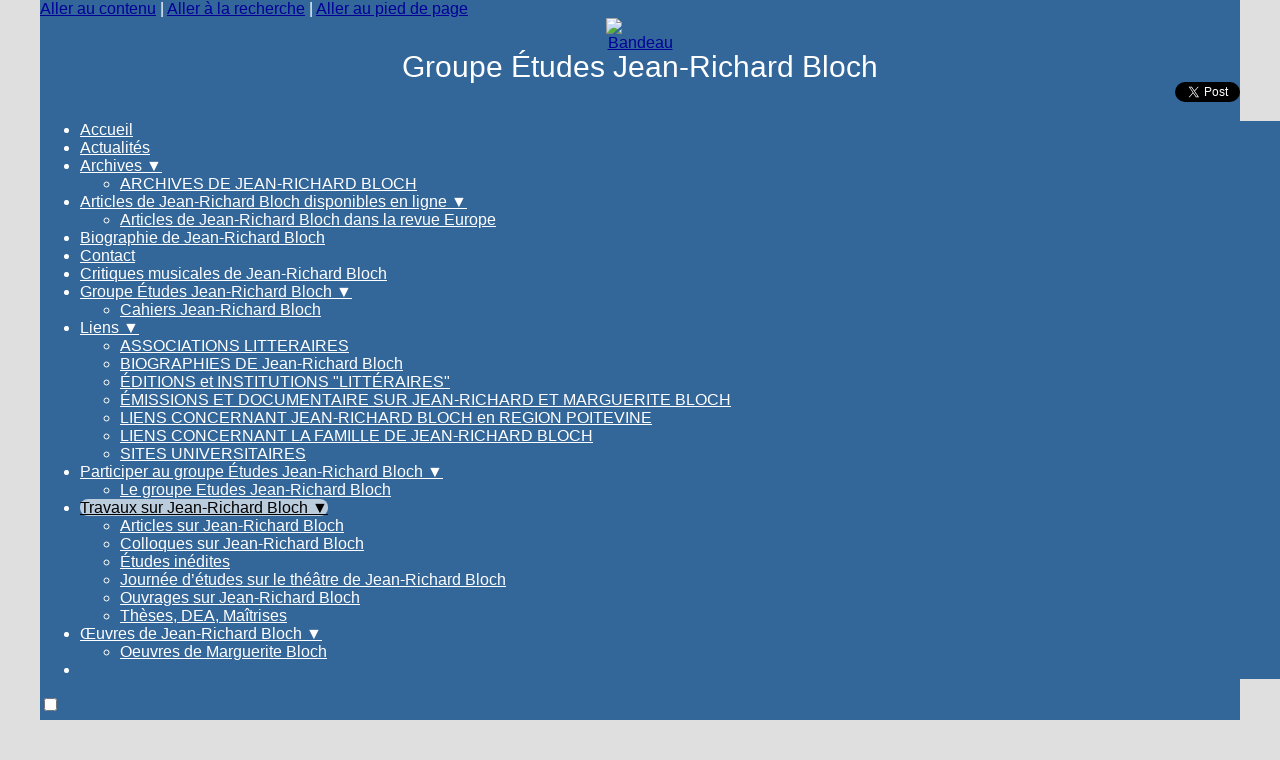

--- FILE ---
content_type: text/html; charset=utf-8
request_url: https://www.etudes-jean-richard-bloch.org/-Travaux-sur-Jean-Richard-Bloch-
body_size: 10510
content:
<!DOCTYPE html>
<html lang="fr" >




  <!-- on se met dans le contexte de la rubrique appelée -->
  
    <head>
      <title>Travaux sur Jean-Richard Bloch - [Groupe Études Jean-Richard Bloch]
      </title>
      <meta name="description" content="Cette rubrique a pour objectif de recenser toutes les études publiées sur l’œuvre de Jean-Richard Bloch et de publier des études parues ou inédites." />
      <link rel="canonical" href="https://www.etudes-jean-richard-bloch.org/-Travaux-sur-Jean-Richard-Bloch-" />
      <meta name="Keywords" content="" />
      <meta charset="utf-8">
<meta name="generator" content="SPIP 4.4.7 avec Escal 5.5.5">
<meta name="author" content="lb@laurentbloch.org">
<meta name="REVISIT-AFTER" content="7 days">
<meta name="viewport" content="width=device-width, initial-scale=1.0, shrink-to-fit=no">

<script>
var mediabox_settings={"auto_detect":true,"ns":"box","tt_img":true,"sel_g":"#documents_portfolio a[type='image\/jpeg'],#documents_portfolio a[type='image\/png'],#documents_portfolio a[type='image\/gif']","sel_c":".mediabox","str_ssStart":"Diaporama","str_ssStop":"Arr\u00eater","str_cur":"{current}\/{total}","str_prev":"Pr\u00e9c\u00e9dent","str_next":"Suivant","str_close":"Fermer","str_loading":"Chargement\u2026","str_petc":"Taper \u2019Echap\u2019 pour fermer","str_dialTitDef":"Boite de dialogue","str_dialTitMed":"Affichage d\u2019un media","splash_url":"","lity":{"skin":"_simple-dark","maxWidth":"90%","maxHeight":"90%","minWidth":"400px","minHeight":"","slideshow_speed":"2500","opacite":"0.9","defaultCaptionState":"expanded"}};
</script>
<!-- insert_head_css -->
<link rel="stylesheet" href="plugins-dist/mediabox/lib/lity/lity.css?1765019047" type="text/css" media="all" />
<link rel="stylesheet" href="plugins-dist/mediabox/lity/css/lity.mediabox.css?1765019051" type="text/css" media="all" />
<link rel="stylesheet" href="plugins-dist/mediabox/lity/skins/_simple-dark/lity.css?1765019051" type="text/css" media="all" /><link rel='stylesheet' type='text/css' media='all' href='plugins-dist/porte_plume/css/barre_outils.css?1765019128' />
<link rel='stylesheet' type='text/css' media='all' href='local/cache-css/cssdyn-css_barre_outils_icones_css-d0d16617.css?1765194105' />
<link rel="stylesheet" type="text/css" href="plugins/auto/agenda/v5.1.0/css/spip.agenda.css" />

<script src="prive/javascript/jquery.js?1765019190" type="text/javascript"></script>

<script src="prive/javascript/jquery.form.js?1765019189" type="text/javascript"></script>

<script src="prive/javascript/jquery.autosave.js?1765019189" type="text/javascript"></script>

<script src="prive/javascript/jquery.placeholder-label.js?1765019189" type="text/javascript"></script>

<script src="prive/javascript/ajaxCallback.js?1765019189" type="text/javascript"></script>

<script src="prive/javascript/js.cookie.js?1765019189" type="text/javascript"></script>
<!-- insert_head -->
<script src="plugins-dist/mediabox/lib/lity/lity.js?1765019047" type="text/javascript"></script>
<script src="plugins-dist/mediabox/lity/js/lity.mediabox.js?1765019051" type="text/javascript"></script>
<script src="plugins-dist/mediabox/javascript/spip.mediabox.js?1765019050" type="text/javascript"></script><script type='text/javascript' src='plugins-dist/porte_plume/javascript/jquery.markitup_pour_spip.js?1765019126'></script>
<script type='text/javascript' src='plugins-dist/porte_plume/javascript/jquery.previsu_spip.js?1765019126'></script>
<script type='text/javascript' src='local/cache-js/jsdyn-javascript_porte_plume_start_js-8e3df9d7.js?1763730079'></script>
<!-- SpipProprio insert head --><!-- END ADX Menu insert head -->



<!-- feuilles de styles d'Escal -->
<link href="plugins/auto/escal/v5.5.5/styles/general.css?1765194069" rel="stylesheet" type="text/css">
<link href="plugins/auto/escal/v5.5.5/styles/menu.css?1765194069" rel="stylesheet" type="text/css">
<link href="local/cache-css/cssdyn-config_css-d4476575.css?1739997564" rel="stylesheet" type="text/css">

    
    <link href="spip.php?1765019195&page=layoutPMPfluide.css" rel="stylesheet" type="text/css" media="screen and (min-width: 641px)"> 
<link href="plugins/auto/escal/v5.5.5/styles/perso.css?1765194069" rel="stylesheet" type="text/css" id="perso">
<link href="local/cache-css/cssdyn-persoconfig_css-79bb4f1b.css?1739997564" rel="stylesheet" type="text/css">

<link href="plugins/auto/escal/v5.5.5/styles/mobile.css?1765194069" rel="stylesheet" type="text/css"  media="screen and (max-width: 640px)" >

<link href="plugins/auto/escal/v5.5.5/styles/accessconfig.css?1765194069" rel="stylesheet" type="text/css" media="screen">

<link href="local/cache-css/cssdyn-saison_css-4078c965.css?1739997565" rel="stylesheet" type="text/css">
<!--[if IE 7]>
<link href="plugins/auto/escal/v5.5.5/styles/ie.css"  rel="stylesheet" type="text/css" media="screen">
<![endif]-->
<!-- fin des feuilles de styles d'Escal -->



  










<link rel="apple-touch-icon" sizes="120x120" href="local/cache-gd2/78/b871e74b00e81a5191545ac1f897a7.jpg?1703233834" />






		

<link href="spip.php?page=backend" rel="alternate" type="application/rss+xml" title="Syndiquer tout le site" >

<meta name="robots" content="index, follow, noai, noimageai" />
<meta name="googlebot" content="noai, noimageai" />      
      
      
    </head>

    <body id="top"   class="page-rubrique rubrique10">
      <div id="ombre-gauche">
        <div id="ombre-droite">
          <div id="conteneur">

          

          <div id="entete">

            <header>
	<!-- bouton de paramètrage pour l'accessibilité -->
<div id="accessibilite">
	<div id="accessconfig"
		data-accessconfig-buttonname="Accessibilité"
		data-accessconfig-params='{ "Prefix" : "a42-ac", "ContainerClass" : "","ModalCloseButton" : "","ModalTitle" : "","FormFieldset" : "","FormFieldsetLegend" : "","FormRadio" : ""}' >
	</div>
	<a class="skip-link" href="#contenu">Aller au contenu</a>
	<span class="separateur">|</span>
	<a class="skip-link" href="#formulaire_recherche">Aller à la recherche</a>
	<span class="separateur">|</span>
	<a class="skip-link" href="#pied">Aller au pied de page</a>
	<div class="nettoyeur">
	</div>
</div>

<div id="bandeau">


 
<!-- option 1 : affichage de l'image logo_escal.png (image non libre de droits) -->  
<dl class="image_fluide"  style="max-width: 69px; float: center;"><dt>
<a href="https://www.etudes-jean-richard-bloch.org" title="Accueil" >
<img src='plugins/auto/escal/v5.5.5/images/logo_escal.svg?1765194069' alt='Bandeau' width='69' height='50' />
</a>
</dt><dd></dd></dl>




<!-- récupération de l'id_secteur de la rubrique ou de l'article -->






<div id="titrepage">
  <div id="nom-site-spip">
  Groupe Études Jean-Richard Bloch
  </div>

  <div id="slogan-site-spip">
  Slogan du site
  </div>

  <div id="descriptif-site-spip">
  <div style="text-align: right;"> <a href="https://twitter.com/share" class="twitter-share-button"{count} data-via="etudesje">Tweet</a> <script>!function(d,s,id){var js,fjs=d.getElementsByTagName(s)[0],p=/^http:/.test(d.location)?'http':'https';if(!d.getElementById(id)){js=d.createElement(s);js.id=id;js.src=p+'://platform.twitter.com/widgets.js';fjs.parentNode.insertBefore(js,fjs);}}(document, 'script', 'twitter-wjs');</script> </div>
  </div>
</div>

</div>

<div class="nettoyeur"></div>	<div class="menudesktop">
	 
		 
				 
				<nav class="menu">
<ul id="menu">

<li class="item-accueil">
		<a href="https://www.etudes-jean-richard-bloch.org" title="Accueil">
		
		 Accueil
		
		</a>
	</li>

	<!-- exclusion des rubriques avec le mot-clé "pas-au-menu" ou "invisible" et de ses sous-rubriques -->
	
	
	

	<!-- exclusion des articles avec le mot-clé "pas-au-menu" ou "invisible"  -->
	

	<!-- affichage des secteurs-->
	
	<li class=" rubrique rubrique1 secteur">
		<a href="-Actualites-" title="Nouvelles du groupe, événements à venir, ouvrages en vente, forum de discussions">
     
      
     Actualités
     

     </a>



			<!-- affichage des articles du secteur -->
			

			

	

	</li>
	
	<li class=" rubrique rubrique41 secteur">
		<a href="-Archives-" title="Archives de Jean-Richard Bloch">
     
      
     Archives 
     
<span class="flechesecteur">&#9660;</span>
     </a>

 <ul>

			<!-- affichage des articles du secteur -->
			

			

			<!-- affichage des sous-rubriques de niveau 1 -->
			
			<li class=" rubrique">
				<a href="-ARCHIVES-DE-JEAN-RICHARD-BLOCH-" title="Un descriptif rapide des lieux où sont archivés les fonds concernant l&#039;écrivain et des liens avec les inventaires descriptifs de ces fonds.">ARCHIVES DE JEAN-RICHARD BLOCH
					
				</a>

				<ul>
				<!-- affichage des articles des sous-rubriques de niveau 1 -->
				

				

				</ul>

			</li>
			

 </ul>	

	</li>
	
	<li class=" rubrique rubrique2 secteur">
		<a href="-Articles-de-Jean-Richard-Bloch-disponibles-en-ligne-" title="Nous publions dans cette rubrique l’inventaire partiel et provisoire des articles écrits par Jean-Richard Bloch, et, dans une sous-rubrique, le texte intégral de quelques articles qu’il a écrits dans la revue Europe.">
     
      
     Articles de Jean-Richard Bloch disponibles en ligne
     
<span class="flechesecteur">&#9660;</span>
     </a>

 <ul>

			<!-- affichage des articles du secteur -->
			

			

			<!-- affichage des sous-rubriques de niveau 1 -->
			
			<li class=" rubrique">
				<a href="-Articles-de-Jean-Richard-Bloch-dans-la-revue-Europe-" title="Texte intégral d’une sélection d’articles écrits par Jean-Richard Bloch dans la revue Europe.">Articles de Jean-Richard Bloch dans la revue Europe
					
				</a>

				<ul>
				<!-- affichage des articles des sous-rubriques de niveau 1 -->
				

				

				</ul>

			</li>
			

 </ul>	

	</li>
	
	<li class=" rubrique rubrique7 secteur">
		<a href="-Biographie-de-Jean-Richard-Bloch-" >
     
      
     Biographie de Jean-Richard Bloch
     

     </a>



			<!-- affichage des articles du secteur -->
			

			

	

	</li>
	
	<li class=" rubrique rubrique8 secteur">
		<a href="Envoi-d-un-message-au-responsable-du-site" title="Cette rubrique permet de demander une information, faire une suggestion ou proposer un article.

Merci de ne pas déposer de spam commercial. Nous vérifions le contenu des messages avant de les déposer sur notre site.">
     
      
     Contact
     

     </a>



			<!-- affichage des articles du secteur -->
			

			

	

	</li>
	
	<li class=" rubrique rubrique17 secteur">
		<a href="-Critiques-musicales-de-Jean-Richard-Bloch-" title="Cette rubrique regroupe des critiques musicales écrites par Jean-Richard Bloch de 1930 à 1934 dans l&#039;Œil de Paris et dans Marianne.">
     
      
     Critiques musicales de Jean-Richard Bloch
     

     </a>



			<!-- affichage des articles du secteur -->
			

			

	

	</li>
	
	<li class=" rubrique rubrique6 secteur">
		<a href="-Groupe-Etudes-Jean-Richard-Bloch-" title="Présentation du groupe, ses activités.">
     
      
     Groupe Études Jean-Richard Bloch
     
<span class="flechesecteur">&#9660;</span>
     </a>

 <ul>

			<!-- affichage des articles du secteur -->
			

			

			<!-- affichage des sous-rubriques de niveau 1 -->
			
			<li class=" rubrique">
				<a href="-Cahiers-Jean-Richard-Bloch-" title="Cette rubrique contient les sommaires des Bulletins et Cahiers Jean-Richard Bloch">Cahiers Jean-Richard Bloch
					
				</a>

				<ul>
				<!-- affichage des articles des sous-rubriques de niveau 1 -->
				

				

				</ul>

			</li>
			

 </ul>	

	</li>
	
	<li class=" rubrique rubrique5 secteur">
		<a href="-Liens-" title="Archives de Jean-Richard Bloch, Editeurs, Sites associatifs partenaires etc.">
     
      
     Liens
     
<span class="flechesecteur">&#9660;</span>
     </a>

 <ul>

			<!-- affichage des articles du secteur -->
			

			

			<!-- affichage des sous-rubriques de niveau 1 -->
			
			<li class=" rubrique">
				<a href="-ASSOCIATIONS-LITTERAIRES-" title="Les associations littéraires partenaires de l&#039;association Etudes Jean-Richard Bloch. La plupart évoquent des écrivains liés intimement à Jean-Richard Bloch.">ASSOCIATIONS LITTERAIRES
					
				</a>

				<ul>
				<!-- affichage des articles des sous-rubriques de niveau 1 -->
				

				

				</ul>

			</li>
			
			<li class=" rubrique">
				<a href="-BIOGRAPHIES-DE-Jean-Richard-Bloch-" title="Quelques biographies en ligne de Jean-Richard Bloch.">BIOGRAPHIES DE Jean-Richard Bloch
					
				</a>

				<ul>
				<!-- affichage des articles des sous-rubriques de niveau 1 -->
				

				

				</ul>

			</li>
			
			<li class=" rubrique">
				<a href="-EDITIONS-et-INSTITUTIONS-LITTERAIRES-" title="Les sites des éditions et des institutions liées à Jea-Richard Bloch">ÉDITIONS et INSTITUTIONS "LITTÉRAIRES"
					
				</a>

				<ul>
				<!-- affichage des articles des sous-rubriques de niveau 1 -->
				

				

				</ul>

			</li>
			
			<li class=" rubrique">
				<a href="-EMISSIONS-ET-DOCUMENTAIRE-SUR-JEAN-RICHARD-ET-MARGUERITE-BLOCH-" title="Des émissions qui mettent en valeur l&#039;homme, l&#039;écrivain, mais aussi la femme de l&#039;écrivain, Marguerite Bloch.">ÉMISSIONS ET DOCUMENTAIRE SUR JEAN-RICHARD ET MARGUERITE BLOCH
					
				</a>

				<ul>
				<!-- affichage des articles des sous-rubriques de niveau 1 -->
				

				

				</ul>

			</li>
			
			<li class=" rubrique">
				<a href="-LIENS-CONCERNANT-JEAN-RICHARD-BLOCH-en-REGION-POITEVINE-" title="Les sites évoquant l&#039;ancrage de Jean-Richard Bloch en région poitevine.">LIENS CONCERNANT JEAN-RICHARD BLOCH en REGION POITEVINE
					
				</a>

				<ul>
				<!-- affichage des articles des sous-rubriques de niveau 1 -->
				

				

				</ul>

			</li>
			
			<li class=" rubrique">
				<a href="-LIENS-CONCERNANT-LA-FAMILLE-DE-JEAN-RICHARD-BLOCH-" title="Michel Bloch son fils, Colette Bloch-Sellier sa belle-fille ont été résistants. France Bloch-Sérazin sa fille et Frédo-Sérazin son beau-fils l&#039;ont payé de leur vie.">LIENS CONCERNANT LA FAMILLE DE JEAN-RICHARD BLOCH
					
				</a>

				<ul>
				<!-- affichage des articles des sous-rubriques de niveau 1 -->
				

				

				</ul>

			</li>
			
			<li class=" rubrique">
				<a href="-SITES-UNIVERSITAIRES-" title="Des sites universitaires liés directement ou plus indirectement à Jean-Richard Bloch.">SITES UNIVERSITAIRES
					
				</a>

				<ul>
				<!-- affichage des articles des sous-rubriques de niveau 1 -->
				

				

				</ul>

			</li>
			

 </ul>	

	</li>
	
	<li class=" rubrique rubrique38 secteur">
		<a href="-Participer-au-groupe-Etudes-Jean-Richard-Bloch-" title="Comment participer ?">
     
      
     Participer au groupe Études Jean-Richard Bloch
     
<span class="flechesecteur">&#9660;</span>
     </a>

 <ul>

			<!-- affichage des articles du secteur -->
			

			

			<!-- affichage des sous-rubriques de niveau 1 -->
			
			<li class=" rubrique">
				<a href="-Le-groupe-Etudes-Jean-Richard-Bloch-" >Le groupe Etudes Jean-Richard Bloch
					
				</a>

				<ul>
				<!-- affichage des articles des sous-rubriques de niveau 1 -->
				

				

				</ul>

			</li>
			

 </ul>	

	</li>
	
	<li class="on rubrique rubrique10 secteur">
		<a href="-Travaux-sur-Jean-Richard-Bloch-" class="on" title="Cette rubrique a pour objectif de recenser toutes les études publiées sur l’œuvre de Jean-Richard Bloch et de publier des études parues ou inédites.">
     
      
     Travaux sur Jean-Richard Bloch
     
<span class="flechesecteur">&#9660;</span>
     </a>

 <ul>

			<!-- affichage des articles du secteur -->
			

			

			<!-- affichage des sous-rubriques de niveau 1 -->
			
			<li class=" rubrique">
				<a href="-Articles-sur-Jean-Richard-Bloch-" title="Cette rubrique a pour objectif de recenser les articles parus sur Jean-Richard Bloch.">Articles sur Jean-Richard Bloch
					
				</a>

				<ul>
				<!-- affichage des articles des sous-rubriques de niveau 1 -->
				

				

				</ul>

			</li>
			
			<li class=" rubrique">
				<a href="-Colloques-sur-Jean-Richard-Bloch-" title="Actes des colloques sur Jean-Richard Bloch.">Colloques sur Jean-Richard Bloch
					
				</a>

				<ul>
				<!-- affichage des articles des sous-rubriques de niveau 1 -->
				

				

				</ul>

			</li>
			
			<li class=" rubrique">
				<a href="L-influence-de-Jean-Richard-Bloch-sur-Jean-Aubert-Loranger" title="Cette rubrique a pour objet de publier des travaux inédits sur l’œuvre de Jean-Richard Bloch.">Études inédites
					
				</a>

				<ul>
				<!-- affichage des articles des sous-rubriques de niveau 1 -->
				

				

				</ul>

			</li>
			
			<li class=" rubrique">
				<a href="-Journee-d-etudes-sur-le-theatre-de-Jean-Richard-Bloch-" title="Cette rubrique contient le texte intégral des interventions lors de la journée d’études sur le théâtre de Jean-Richard Bloch du 2 juin 2006.">Journée d’études sur le théâtre de Jean-Richard Bloch
					
				</a>

				<ul>
				<!-- affichage des articles des sous-rubriques de niveau 1 -->
				

				

				</ul>

			</li>
			
			<li class=" rubrique">
				<a href="Ouvrages-sur-Jean-Richard-Bloch-41" title="Cette rubrique a pour objectif de rencenser tous les ouvrages contenant des études critiques sur l’œuvre de Jean-Richard Bloch.">Ouvrages sur Jean-Richard Bloch
					
				</a>

				<ul>
				<!-- affichage des articles des sous-rubriques de niveau 1 -->
				

				

				</ul>

			</li>
			
			<li class=" rubrique">
				<a href="Theses-DEA-Maitrise" title="Cette rubrique recense toutes les thèses et mémoires de DEA ou de maîtrise, concernant l’œuvre de Jean-Richard Bloch.">Thèses, DEA, Maîtrises
					
				</a>

				<ul>
				<!-- affichage des articles des sous-rubriques de niveau 1 -->
				

				

				</ul>

			</li>
			

 </ul>	

	</li>
	
	<li class=" rubrique rubrique9 secteur">
		<a href="-OEuvres-de-Jean-Richard-Bloch-" title="Cette rubrique recense toutes les œuvres de Jean-Richard Bloch publiées en français.">
     
      
     Œuvres de Jean-Richard Bloch
     
<span class="flechesecteur">&#9660;</span>
     </a>

 <ul>

			<!-- affichage des articles du secteur -->
			

			

			<!-- affichage des sous-rubriques de niveau 1 -->
			
			<li class=" rubrique">
				<a href="-Oeuvres-de-Marguerite-Bloch-" title="Marguerite Bloch, l&#039;épouse de Jean-Richard Bloch n&#039;a publié de son vivant que des articles. Mais son beau récit d&#039;exode donné par Jean-Richard Bloch à Jean Paulhan, a été publié par Claire Paulhan en 2010.">Oeuvres de Marguerite Bloch
					
				</a>

				<ul>
				<!-- affichage des articles des sous-rubriques de niveau 1 -->
				

				

				</ul>

			</li>
			

 </ul>	

	</li>
	
	<li>
		
	</li>
</ul><!-- fin menu -->
</nav>				
				
		
		
	
	</div>
	<div class="menumobile">
	 
		<nav class="main-nav">

  <!-- Mobile menu toggle button (hamburger/x icon) -->
  <input id="main-menu-state" type="checkbox" />
  <label class="main-menu-btn" for="main-menu-state">
    <span class="main-menu-btn-icon"></span>
  </label>

  <h2 class="nav-brand"><a href="#">MENU</a></h2>

  
<ul id="main-menu" class="sm sm-blue">

<li class="item-accueil">
	 <a href="https://www.etudes-jean-richard-bloch.org" title="Accueil">
		
     Accueil
    
    </a>
	</li>

	<!-- exclusion des rubriques avec le mot-clé "pas-au-menu" ou "invisible" et de ses sous-rubriques -->
	
	
	

	<!-- exclusion des articles avec le mot-clé "pas-au-menu" ou "invisible"  -->
	


 <!-- affichage des secteurs-->
    
     <li class=" rubrique rubrique1 secteur">
     <a href="-Actualites-" title="Nouvelles du groupe, événements à venir, ouvrages en vente, forum de discussions">
     
      
     Actualités
     
     </a>

		<ul>
			<!-- affichage des articles du secteur -->
			

			<!-- affichage des sous-rubriques de niveau 1 -->
			

		</ul>


     </li>
	
     <li class=" rubrique rubrique41 secteur">
     <a href="-Archives-" title="Archives de Jean-Richard Bloch">
     
      
     Archives 
     
     </a>

		<ul>
			<!-- affichage des articles du secteur -->
			

			<!-- affichage des sous-rubriques de niveau 1 -->
			
			<li class=" rubrique">
				<a href="-ARCHIVES-DE-JEAN-RICHARD-BLOCH-" title="Un descriptif rapide des lieux où sont archivés les fonds concernant l&#039;écrivain et des liens avec les inventaires descriptifs de ces fonds.">ARCHIVES DE JEAN-RICHARD BLOCH
					
				</a>

				<ul>
				<!-- affichage des articles des sous-rubriques de niveau 1 -->
				

				

				</ul>

			</li>
			

		</ul>


     </li>
	
     <li class=" rubrique rubrique2 secteur">
     <a href="-Articles-de-Jean-Richard-Bloch-disponibles-en-ligne-" title="Nous publions dans cette rubrique l’inventaire partiel et provisoire des articles écrits par Jean-Richard Bloch, et, dans une sous-rubrique, le texte intégral de quelques articles qu’il a écrits dans la revue Europe.">
     
      
     Articles de Jean-Richard Bloch disponibles en ligne
     
     </a>

		<ul>
			<!-- affichage des articles du secteur -->
			

			<!-- affichage des sous-rubriques de niveau 1 -->
			
			<li class=" rubrique">
				<a href="-Articles-de-Jean-Richard-Bloch-dans-la-revue-Europe-" title="Texte intégral d’une sélection d’articles écrits par Jean-Richard Bloch dans la revue Europe.">Articles de Jean-Richard Bloch dans la revue Europe
					
				</a>

				<ul>
				<!-- affichage des articles des sous-rubriques de niveau 1 -->
				

				

				</ul>

			</li>
			

		</ul>


     </li>
	
     <li class=" rubrique rubrique7 secteur">
     <a href="-Biographie-de-Jean-Richard-Bloch-" >
     
      
     Biographie de Jean-Richard Bloch
     
     </a>

		<ul>
			<!-- affichage des articles du secteur -->
			

			<!-- affichage des sous-rubriques de niveau 1 -->
			

		</ul>


     </li>
	
     <li class=" rubrique rubrique8 secteur">
     <a href="Envoi-d-un-message-au-responsable-du-site" title="Cette rubrique permet de demander une information, faire une suggestion ou proposer un article.

Merci de ne pas déposer de spam commercial. Nous vérifions le contenu des messages avant de les déposer sur notre site.">
     
      
     Contact
     
     </a>

		<ul>
			<!-- affichage des articles du secteur -->
			

			<!-- affichage des sous-rubriques de niveau 1 -->
			

		</ul>


     </li>
	
     <li class=" rubrique rubrique17 secteur">
     <a href="-Critiques-musicales-de-Jean-Richard-Bloch-" title="Cette rubrique regroupe des critiques musicales écrites par Jean-Richard Bloch de 1930 à 1934 dans l&#039;Œil de Paris et dans Marianne.">
     
      
     Critiques musicales de Jean-Richard Bloch
     
     </a>

		<ul>
			<!-- affichage des articles du secteur -->
			

			<!-- affichage des sous-rubriques de niveau 1 -->
			

		</ul>


     </li>
	
     <li class=" rubrique rubrique6 secteur">
     <a href="-Groupe-Etudes-Jean-Richard-Bloch-" title="Présentation du groupe, ses activités.">
     
      
     Groupe Études Jean-Richard Bloch
     
     </a>

		<ul>
			<!-- affichage des articles du secteur -->
			

			<!-- affichage des sous-rubriques de niveau 1 -->
			
			<li class=" rubrique">
				<a href="-Cahiers-Jean-Richard-Bloch-" title="Cette rubrique contient les sommaires des Bulletins et Cahiers Jean-Richard Bloch">Cahiers Jean-Richard Bloch
					
				</a>

				<ul>
				<!-- affichage des articles des sous-rubriques de niveau 1 -->
				

				

				</ul>

			</li>
			

		</ul>


     </li>
	
     <li class=" rubrique rubrique5 secteur">
     <a href="-Liens-" title="Archives de Jean-Richard Bloch, Editeurs, Sites associatifs partenaires etc.">
     
      
     Liens
     
     </a>

		<ul>
			<!-- affichage des articles du secteur -->
			

			<!-- affichage des sous-rubriques de niveau 1 -->
			
			<li class=" rubrique">
				<a href="-ASSOCIATIONS-LITTERAIRES-" title="Les associations littéraires partenaires de l&#039;association Etudes Jean-Richard Bloch. La plupart évoquent des écrivains liés intimement à Jean-Richard Bloch.">ASSOCIATIONS LITTERAIRES
					
				</a>

				<ul>
				<!-- affichage des articles des sous-rubriques de niveau 1 -->
				

				

				</ul>

			</li>
			
			<li class=" rubrique">
				<a href="-BIOGRAPHIES-DE-Jean-Richard-Bloch-" title="Quelques biographies en ligne de Jean-Richard Bloch.">BIOGRAPHIES DE Jean-Richard Bloch
					
				</a>

				<ul>
				<!-- affichage des articles des sous-rubriques de niveau 1 -->
				

				

				</ul>

			</li>
			
			<li class=" rubrique">
				<a href="-EDITIONS-et-INSTITUTIONS-LITTERAIRES-" title="Les sites des éditions et des institutions liées à Jea-Richard Bloch">ÉDITIONS et INSTITUTIONS "LITTÉRAIRES"
					
				</a>

				<ul>
				<!-- affichage des articles des sous-rubriques de niveau 1 -->
				

				

				</ul>

			</li>
			
			<li class=" rubrique">
				<a href="-EMISSIONS-ET-DOCUMENTAIRE-SUR-JEAN-RICHARD-ET-MARGUERITE-BLOCH-" title="Des émissions qui mettent en valeur l&#039;homme, l&#039;écrivain, mais aussi la femme de l&#039;écrivain, Marguerite Bloch.">ÉMISSIONS ET DOCUMENTAIRE SUR JEAN-RICHARD ET MARGUERITE BLOCH
					
				</a>

				<ul>
				<!-- affichage des articles des sous-rubriques de niveau 1 -->
				

				

				</ul>

			</li>
			
			<li class=" rubrique">
				<a href="-LIENS-CONCERNANT-JEAN-RICHARD-BLOCH-en-REGION-POITEVINE-" title="Les sites évoquant l&#039;ancrage de Jean-Richard Bloch en région poitevine.">LIENS CONCERNANT JEAN-RICHARD BLOCH en REGION POITEVINE
					
				</a>

				<ul>
				<!-- affichage des articles des sous-rubriques de niveau 1 -->
				

				

				</ul>

			</li>
			
			<li class=" rubrique">
				<a href="-LIENS-CONCERNANT-LA-FAMILLE-DE-JEAN-RICHARD-BLOCH-" title="Michel Bloch son fils, Colette Bloch-Sellier sa belle-fille ont été résistants. France Bloch-Sérazin sa fille et Frédo-Sérazin son beau-fils l&#039;ont payé de leur vie.">LIENS CONCERNANT LA FAMILLE DE JEAN-RICHARD BLOCH
					
				</a>

				<ul>
				<!-- affichage des articles des sous-rubriques de niveau 1 -->
				

				

				</ul>

			</li>
			
			<li class=" rubrique">
				<a href="-SITES-UNIVERSITAIRES-" title="Des sites universitaires liés directement ou plus indirectement à Jean-Richard Bloch.">SITES UNIVERSITAIRES
					
				</a>

				<ul>
				<!-- affichage des articles des sous-rubriques de niveau 1 -->
				

				

				</ul>

			</li>
			

		</ul>


     </li>
	
     <li class=" rubrique rubrique38 secteur">
     <a href="-Participer-au-groupe-Etudes-Jean-Richard-Bloch-" title="Comment participer ?">
     
      
     Participer au groupe Études Jean-Richard Bloch
     
     </a>

		<ul>
			<!-- affichage des articles du secteur -->
			

			<!-- affichage des sous-rubriques de niveau 1 -->
			
			<li class=" rubrique">
				<a href="-Le-groupe-Etudes-Jean-Richard-Bloch-" >Le groupe Etudes Jean-Richard Bloch
					
				</a>

				<ul>
				<!-- affichage des articles des sous-rubriques de niveau 1 -->
				

				

				</ul>

			</li>
			

		</ul>


     </li>
	
     <li class="on rubrique rubrique10 secteur">
     <a href="-Travaux-sur-Jean-Richard-Bloch-" class="on" title="Cette rubrique a pour objectif de recenser toutes les études publiées sur l’œuvre de Jean-Richard Bloch et de publier des études parues ou inédites.">
     
      
     Travaux sur Jean-Richard Bloch
     
     </a>

		<ul>
			<!-- affichage des articles du secteur -->
			

			<!-- affichage des sous-rubriques de niveau 1 -->
			
			<li class=" rubrique">
				<a href="-Articles-sur-Jean-Richard-Bloch-" title="Cette rubrique a pour objectif de recenser les articles parus sur Jean-Richard Bloch.">Articles sur Jean-Richard Bloch
					
				</a>

				<ul>
				<!-- affichage des articles des sous-rubriques de niveau 1 -->
				

				

				</ul>

			</li>
			
			<li class=" rubrique">
				<a href="-Colloques-sur-Jean-Richard-Bloch-" title="Actes des colloques sur Jean-Richard Bloch.">Colloques sur Jean-Richard Bloch
					
				</a>

				<ul>
				<!-- affichage des articles des sous-rubriques de niveau 1 -->
				

				

				</ul>

			</li>
			
			<li class=" rubrique">
				<a href="L-influence-de-Jean-Richard-Bloch-sur-Jean-Aubert-Loranger" title="Cette rubrique a pour objet de publier des travaux inédits sur l’œuvre de Jean-Richard Bloch.">Études inédites
					
				</a>

				<ul>
				<!-- affichage des articles des sous-rubriques de niveau 1 -->
				

				

				</ul>

			</li>
			
			<li class=" rubrique">
				<a href="-Journee-d-etudes-sur-le-theatre-de-Jean-Richard-Bloch-" title="Cette rubrique contient le texte intégral des interventions lors de la journée d’études sur le théâtre de Jean-Richard Bloch du 2 juin 2006.">Journée d’études sur le théâtre de Jean-Richard Bloch
					
				</a>

				<ul>
				<!-- affichage des articles des sous-rubriques de niveau 1 -->
				

				

				</ul>

			</li>
			
			<li class=" rubrique">
				<a href="Ouvrages-sur-Jean-Richard-Bloch-41" title="Cette rubrique a pour objectif de rencenser tous les ouvrages contenant des études critiques sur l’œuvre de Jean-Richard Bloch.">Ouvrages sur Jean-Richard Bloch
					
				</a>

				<ul>
				<!-- affichage des articles des sous-rubriques de niveau 1 -->
				

				

				</ul>

			</li>
			
			<li class=" rubrique">
				<a href="Theses-DEA-Maitrise" title="Cette rubrique recense toutes les thèses et mémoires de DEA ou de maîtrise, concernant l’œuvre de Jean-Richard Bloch.">Thèses, DEA, Maîtrises
					
				</a>

				<ul>
				<!-- affichage des articles des sous-rubriques de niveau 1 -->
				

				

				</ul>

			</li>
			

		</ul>


     </li>
	
     <li class=" rubrique rubrique9 secteur">
     <a href="-OEuvres-de-Jean-Richard-Bloch-" title="Cette rubrique recense toutes les œuvres de Jean-Richard Bloch publiées en français.">
     
      
     Œuvres de Jean-Richard Bloch
     
     </a>

		<ul>
			<!-- affichage des articles du secteur -->
			

			<!-- affichage des sous-rubriques de niveau 1 -->
			
			<li class=" rubrique">
				<a href="-Oeuvres-de-Marguerite-Bloch-" title="Marguerite Bloch, l&#039;épouse de Jean-Richard Bloch n&#039;a publié de son vivant que des articles. Mais son beau récit d&#039;exode donné par Jean-Richard Bloch à Jean Paulhan, a été publié par Claire Paulhan en 2010.">Oeuvres de Marguerite Bloch
					
				</a>

				<ul>
				<!-- affichage des articles des sous-rubriques de niveau 1 -->
				

				

				</ul>

			</li>
			

		</ul>


     </li>
	
</ul><!-- fin menu -->
</nav>	
	
	</div>
</header>
          </div>

           
              <aside id="espace">
          <!-- affichage de la version simplifiee du bloc d'identification par defaut ou si selectionnee dans la page de configuration -->
             <div class="identification-light connexion">
		<p><a href="spip.php?page=login&amp;url=-Travaux-sur-Jean-Richard-Bloch-" rel="nofollow" class='login_modal' title="Se connecter">
		Se connecter
		</a></p>
	</div>
          <!-- affichage du bouton d'accès au forum si une rubrique a la mot-cle "forum" -->
            

          <!-- affichage du formulaire de recherche-->
             <div class="formulaire_spip formulaire_recherche" id="formulaire_recherche" role="search">
<form action="spip.php?page=recherche" method="get"><div>
	<input name="page" value="recherche" type="hidden"
>
	
	<label for="recherche">Rechercher ...</label>
	<input type="search" class="text" size="10" name="recherche" id="recherche" aria-label="Rechercher ..."
	 value="Rechercher ..." onclick="if(this.value=='Rechercher ...')this.value='';"/>
	<input type="submit" class="submit" value="&gt;&gt;" title="Rechercher" />
</div></form>
</div>            

          <!-- affichage du menu de langue-->
            


			
			<div class="nettoyeur"></div> 
</aside>          
          <div class="nettoyeur"></div>
          
            <div id="page">
              <main id="contenu" class="contenu-rubrique">
              
                <!-- on cherches si la rubrique est rattachee a un mot clef du groupe type_rubrique-->
                <!-- si oui, on stocke le mot-cle dans la variable "type" -->
                
                  <!-- on recupere le chemin de la noisette associee -->
                <!-- s'il y a une noisette associee, on l'affiche -->
                  
                  <!-- s'il n'y a en a pas, on affiche la noisette normale -->
                    <div class='ajaxbloc' data-ajax-env='a3kqWkk04KwzcbsQ9wD8oqr1CVeZ7Zqyh7JPonQZSKb83ESuRmGr4eHZp04of/HuMDUCNG5E/M58nMjOJjn7EWwFVNRv87osi3v6clQc3T8Q9Rs0GV3pbxHLczAkmXl1q7ftzMwoQrof36YFjyjQCS+8Zeyv4OKYM2gw4gzuOQzgnuCh9yEB4dNliH7JsWm1dRO92vydW+2peDg69AcDk2fkkVlC/epAQb/DjCXvREH9rIMmtvLwuVmLXsNs61NbFcvi' data-origin="-Travaux-sur-Jean-Richard-Bloch-">
<!-- affichage des blocs annonce -->
	
	
<!-- exclusion des rubriques avec le mot-clé "pas-au-menu" et de ses sous-rubriques -->
	
	
	
	
<div class="cadre-chemin">
<!-- affichage du chemin de la rubrique -->
	<a href="https://www.etudes-jean-richard-bloch.org" class="ariane-accueil" >Accueil</a>
<!-- affichage du fil d'Ariane -->
	 <nav class="ariane">

	<a href="-Travaux-sur-Jean-Richard-Bloch-" title="Cette rubrique a pour objectif de recenser toutes les études publiées sur l’œuvre de Jean-Richard Bloch et de publier des études parues ou inédites.">Travaux sur Jean-Richard Bloch</a>

</nav>	
</div>


<!-- affichage du logo, du titre, du descriptif et du texte de la rubrique appelee -->
	<div id="cadre-rubrique">
		<div class="logorub">
			<img
	src="IMG/logo/rubon10.jpg?1404250266" class='spip_logo' width='102' height='150'
	alt="" title=' ' />
		</div>
	  	<div id="titre-rubrique">
               
			<div class="titre-rub">Travaux sur Jean-Richard Bloch</div>
			<div id="descriptif-rubrique" class="">
         <p>Cette rubrique a pour objectif de recenser toutes les études publiées sur l’œuvre de Jean-Richard Bloch et de publier des études parues ou inédites.</p>
         </div>
			
						  						  			
<!-- affichage de l'icone pdf si plugin article_pdf activé -->
	      
	  	</div>
		<div class="nettoyeur"></div>        
	</div>

<nav>   
<!-- affichage de l'article d'accueil si le plugin "article d'accueil" est activé -->


<div class="nettoyeur"></div> 




<!-- Afficher les sous-rubriques associées à cette rubrique -->
	
<div class="texte-insert">
Les sous-rubriques de cette rubrique
</div>
<div class="liste-sous-rubrique">

	<div class="cadre-sous-rubrique">
		
		<a href="-Articles-sur-Jean-Richard-Bloch-" title="Cette rubrique a pour objectif de recenser les articles parus sur Jean-Richard Bloch.">
			<img
	src="IMG/logo/rubon10.jpg?1404250266" class='spip_logo' width='102' height='150'
	alt="" title=' ' />
			<span class="titre-sous-rubrique">
				Articles sur Jean-Richard Bloch
			</span>
		</a>
		<div class="descriptif-sous-rubrique">Cette rubrique a pour objectif de recenser les articles parus sur Jean-Richard Bloch.</div>
<!-- on compte et on affiche le nombre d'articles dans cette sous-rubrique -->
			
			
			
			
			
			
			
			
			
			
			
				<div class="nombre-articles-rubrique">
					Cette rubrique contient 9
					  articles
					
				</div>
			
<!-- on compte et on affiche le nombre de rubriques dans cette sous-rubrique -->
			
<!-- on compte et on affiche le nombre de sites references dans cette sous-rubrique -->
			
	<div class="nettoyeur"></div> 
	</div>


	<div class="cadre-sous-rubrique">
		
		<a href="-Colloques-sur-Jean-Richard-Bloch-" title="Actes des colloques sur Jean-Richard Bloch.">
			<img
	src="IMG/logo/rubon10.jpg?1404250266" class='spip_logo' width='102' height='150'
	alt="" title=' ' />
			<span class="titre-sous-rubrique">
				Colloques sur Jean-Richard Bloch
			</span>
		</a>
		<div class="descriptif-sous-rubrique">Actes des colloques sur Jean-Richard Bloch.</div>
<!-- on compte et on affiche le nombre d'articles dans cette sous-rubrique -->
			
			
			
			
				<div class="nombre-articles-rubrique">
					Cette rubrique contient 2
					  articles
					
				</div>
			
<!-- on compte et on affiche le nombre de rubriques dans cette sous-rubrique -->
			
<!-- on compte et on affiche le nombre de sites references dans cette sous-rubrique -->
			
	<div class="nettoyeur"></div> 
	</div>


	<div class="cadre-sous-rubrique">
		
		<a href="L-influence-de-Jean-Richard-Bloch-sur-Jean-Aubert-Loranger" title="Cette rubrique a pour objet de publier des travaux inédits sur l’œuvre de Jean-Richard Bloch.">
			<img
	src="IMG/logo/rubon10.jpg?1404250266" class='spip_logo' width='102' height='150'
	alt="" title=' ' />
			<span class="titre-sous-rubrique">
				Études inédites
			</span>
		</a>
		<div class="descriptif-sous-rubrique">Cette rubrique a pour objet de publier des travaux inédits sur l’œuvre de Jean-Richard Bloch.</div>
<!-- on compte et on affiche le nombre d'articles dans cette sous-rubrique -->
			
			
			
				<div class="nombre-articles-rubrique">
					Cette rubrique contient 1
					
					  article
				</div>
			
<!-- on compte et on affiche le nombre de rubriques dans cette sous-rubrique -->
			
<!-- on compte et on affiche le nombre de sites references dans cette sous-rubrique -->
			
	<div class="nettoyeur"></div> 
	</div>


	<div class="cadre-sous-rubrique">
		
		<a href="-Journee-d-etudes-sur-le-theatre-de-Jean-Richard-Bloch-" title="Cette rubrique contient le texte intégral des interventions lors de la journée d’études sur le théâtre de Jean-Richard Bloch du 2 juin 2006.">
			<img
	src="IMG/logo/rubon10.jpg?1404250266" class='spip_logo' width='102' height='150'
	alt="" title=' ' />
			<span class="titre-sous-rubrique">
				Journée d’études sur le théâtre de Jean-Richard Bloch
			</span>
		</a>
		<div class="descriptif-sous-rubrique">Cette rubrique contient le texte intégral des interventions lors de la journée d’études sur le théâtre de Jean-Richard Bloch du 2 juin 2006.</div>
<!-- on compte et on affiche le nombre d'articles dans cette sous-rubrique -->
			
			
			
			
			
				<div class="nombre-articles-rubrique">
					Cette rubrique contient 3
					  articles
					
				</div>
			
<!-- on compte et on affiche le nombre de rubriques dans cette sous-rubrique -->
			
<!-- on compte et on affiche le nombre de sites references dans cette sous-rubrique -->
			
	<div class="nettoyeur"></div> 
	</div>


	<div class="cadre-sous-rubrique">
		
		<a href="Ouvrages-sur-Jean-Richard-Bloch-41" title="Cette rubrique a pour objectif de rencenser tous les ouvrages contenant des études critiques sur l’œuvre de Jean-Richard Bloch.">
			<img
	src="IMG/logo/rubon10.jpg?1404250266" class='spip_logo' width='102' height='150'
	alt="" title=' ' />
			<span class="titre-sous-rubrique">
				Ouvrages sur Jean-Richard Bloch
			</span>
		</a>
		<div class="descriptif-sous-rubrique">Cette rubrique a pour objectif de rencenser tous les ouvrages contenant des études critiques sur l’œuvre de Jean-Richard Bloch.</div>
<!-- on compte et on affiche le nombre d'articles dans cette sous-rubrique -->
			
			
			
				<div class="nombre-articles-rubrique">
					Cette rubrique contient 1
					
					  article
				</div>
			
<!-- on compte et on affiche le nombre de rubriques dans cette sous-rubrique -->
			
<!-- on compte et on affiche le nombre de sites references dans cette sous-rubrique -->
			
	<div class="nettoyeur"></div> 
	</div>


	<div class="cadre-sous-rubrique">
		
		<a href="Theses-DEA-Maitrise" title="Cette rubrique recense toutes les thèses et mémoires de DEA ou de maîtrise, concernant l’œuvre de Jean-Richard Bloch.">
			<img
	src="IMG/logo/rubon10.jpg?1404250266" class='spip_logo' width='102' height='150'
	alt="" title=' ' />
			<span class="titre-sous-rubrique">
				Thèses, DEA, Maîtrises
			</span>
		</a>
		<div class="descriptif-sous-rubrique">Cette rubrique recense toutes les thèses et mémoires de DEA ou de maîtrise, concernant l’œuvre de Jean-Richard Bloch.</div>
<!-- on compte et on affiche le nombre d'articles dans cette sous-rubrique -->
			
			
			
				<div class="nombre-articles-rubrique">
					Cette rubrique contient 1
					
					  article
				</div>
			
<!-- on compte et on affiche le nombre de rubriques dans cette sous-rubrique -->
			
<!-- on compte et on affiche le nombre de sites references dans cette sous-rubrique -->
			
	<div class="nettoyeur"></div> 
	</div>


</div>




<!-- si un seul site -->



</nav>


<!-- affichage des blocs annonce -->



</div><!--ajaxbloc-->              </main>
            </div>

             <section id="navigation"> 

          <!-- affichage du formulaire de recherche-->
            


         <!-- affichage des noisettes selectionnees dans la page de configuration -->
         
         
          
           <div class="cadre-couleur"><div class='ajaxbloc' data-ajax-env='a7ksXg404NP5/iTKxGGVDSiKXKzhpJIiyJY9cNlWJ1KyKaMbcAnDSGWX1BB7Dd/j88/LlpY4HWDw+sMxkxnOc/zngCy/y9EPRZ5FtYIxh1YdOpdQPn2gYRx2+j13Ea52R7JFdHLAuD1d5StKoOv/SzAtfVQxjIRa7pSOG7Cp1OnhOwW0YTnSq2P9WCGZWY8s1AO26vLqbip46wYoahucbib0CsERKhVLgez5ubDs8hXlKq9jQJaVgZt7fBwfQltghU/dNQ==' data-origin="-Travaux-sur-Jean-Richard-Bloch-">

<aside>


<h2 class="cadre acces-direct ">
	Accès direct
</h2>

<div class="texte acces-direct ">
	<p>Ici vous pouvez afficher le contenu d’un article avec le mot-clé "acces-direct".</p>
<p>Le titre du bloc sera celui de l’article.</p>
<p>Plus d’infos dans <a href="http://escal.ac-lyon.fr/spip/spip.php?article24">cet article</a></p>
	<div class="nettoyeur"></div>
</div>      


</aside></div><!--ajaxbloc--></div>
         
         
         
         

            </section>

             <section id="extra"> 

          <!-- affichage du formulaire de recherche-->
            
            
         <!-- affichage des noisettes selectionnees dans la page de configuration -->
          
           <div class="cadre-couleur"><div class='ajaxbloc' data-ajax-env='a7iqXgk04BMJSXiTh6o5NE50dTKyQPqe4J49fJvWPstgISJYq/NYLbJeDSxv5160VvA2L83kMyi7zOvtmhA8P5afUN9auueKfPV/KLhEwQe1VdVhEVxgmOdyXzx6z942++RFJMO0VOFJ3Pir0KEZ834qd7sZEtVw04kMSYrI/X/uZGZQAV0ZKMtVflTQUrbJELRKSIVYQm2xjto8JPc8yyTfl0mS9oU5H/y8xDX/REcuZDxQ/s6QAaIbzE5HOH7ruR+LzjAH' data-origin="-Travaux-sur-Jean-Richard-Bloch-">
<section>

<!-- on extrait tous les articles des rubriques a qui un a donné le mot-cle "pas-a-la-une" ou "invisible" 
	on les stocke dans "doublons"
	on n'affiche rien ici -->

	
	
	
	
			 
		 

	


<!-- si on est dans une rubrique "trombino" on n'affiche rien -->





<h2 class="cadre derniers-articles">
	
	 
	Les derniers articles
	
</h2>

<div class="texte derniers-articles " >


<!-- affichage du titre avec lien vers l'article
	de la date de publication
	de l'auteur(s) avec un lien pour lui envoyer un message
	et du début du texte -->
	<div class="titre-article-cadre">
		<a href="Jean-Richard-Bloch-et-le-PCF" title="Article du carnet de recherches de Rachel Mazuy sur la date d&#039;adhésion de Jean-Richard Bloch au PCF">
			Jean-Richard Bloch et le PCF
		</a>
	</div>

	<div class="date-auteur-cadre">
		 
			Publié le 25 juin 2019 
			<br>
		
		
		
			 par 
			
			<a href="spip.php?page=auteur&amp;id_auteur=16&amp;lang=fr" title="page de l’auteur ou autrice">Rachel Mazuy</a>
			
		
	</div>
	<div class="">
		 
			<div class="">
				<p>Jean-Richard Bloch (1884-1947), écrivain français aujourd’hui largement oublié, a ré-adhéré au Parti communiste français à une date qui est encore aujourd’hui inconnue de manière très précise. Son dossier autobiographique au RGASPI (Archives russes d’Etat d’histoire sociale et politique&nbsp;(…)</p>
			</div>
		
	</div>	



<!-- affichage du titre avec lien vers l'article
	de la date de publication
	de l'auteur(s) avec un lien pour lui envoyer un message
	et du début du texte -->
	<div class="titre-article-cadre">
		<a href="WOLFGANG-ASHOLT-Dans-l-engrenage-d-un-engagement-Jean-Richard-Bloch-et-la" title="Article en hommage à Tivadar Gorilovics paru dans : À la croisée de deux cultures. Études en mémoire de Tivadar Gorilovics (1933 - 2014), Debrecen 2016 (Studia Romanica, Series Literaria, Fasc. XXVII), Franciska Skutta / Gabriella Tegyey (éds.).">
			WOLFGANG ASHOLT, Dans l’engrenage d’un engagement&nbsp;: Jean-Richard Bloch et la guerre civile espagnole 
		</a>
	</div>

	<div class="date-auteur-cadre">
		 
			Publié le 5 janvier 2017 
			<br>
		
		
		
			 par 
			
			<a href="spip.php?page=auteur&amp;id_auteur=16&amp;lang=fr" title="page de l’auteur ou autrice">Rachel Mazuy</a>
			
		
	</div>
	<div class="">
		 
			<div class="">
				<p>WOLFGANG ASHOLT</p>
<p>Dans l’engrenage d’un engagement&nbsp;:</p>
<p>Jean-Richard Bloch et la guerre civile espagnole</p>
<p>Il y a bientôt vingt ans, paraissait la traduction espagnole de Espagne, Espagne&nbsp;!, mise sous presse soixante ans plus tôt aux Éditions sociales internationales [1]. Ce volume, traduit et&nbsp;(…)</p>
			</div>
		
	</div>	



<!-- affichage du titre avec lien vers l'article
	de la date de publication
	de l'auteur(s) avec un lien pour lui envoyer un message
	et du début du texte -->
	<div class="titre-article-cadre">
		<a href="Jean-Richard-Bloch-par-Paul-Renard-dans-Nuit-blanche-Magazine-Litteraire-no94" title="Un texte sur la diversité de l&#039;oeuvre littéraire de l&#039;écrivain qui interroge aussi sa postérité.">
			"Jean-Richard Bloch" par Paul Renard dans Nuit blanche, Magazine Littéraire, n&#176;94, pp. 46-48
		</a>
	</div>

	<div class="date-auteur-cadre">
		 
			Publié le 4 février 2015 
			<br>
		
		
		
			 par 
			
			<a href="spip.php?page=auteur&amp;id_auteur=16&amp;lang=fr" title="page de l’auteur ou autrice">Rachel Mazuy</a>
			
		
	</div>
	<div class="">
		 
			<div class="">
				<p>Pour Paul Renard* Jean-Richard Bloch "apparaît plus fréquemment, en raison de ses engagements (à gauche), dans les ouvrages d’histoire politique que dans les ouvrages d’histoire littéraire, dont il est pratiquement absent aujourd’hui (en 2004)."   L’auteur fait quelques erreurs historiques sur&nbsp;(…)</p>
			</div>
		
	</div>	



<!-- affichage du titre avec lien vers l'article
	de la date de publication
	de l'auteur(s) avec un lien pour lui envoyer un message
	et du début du texte -->
	<div class="titre-article-cadre">
		<a href="Articles-de-Nicole-Racine-sur-Jean-Richard-Bloch" title="Bibliographie des articles et comptes rendus de Nicole Racine concernant Jean-Richard Bloch">
			Articles de Nicole Racine sur Jean-Richard Bloch
		</a>
	</div>

	<div class="date-auteur-cadre">
		 
			Publié le 15 octobre 2014 
			<br>
		
		
		
			 par 
			
			<a href="spip.php?page=auteur&amp;id_auteur=16&amp;lang=fr" title="page de l’auteur ou autrice">Rachel Mazuy</a>
			
		
	</div>
	<div class="">
		 
			<div class="">
				<p>– Racine, Nicole, "Notice biographique de Jean-Richard Bloch, in Dictionnaire biographique du mouvement ouvrier français, sous la direction de Jean Maitron et Claude Pennetier, Editions ouvrières. IVe partie. De la Première à la Seconde Guerre mondiale. 1914-1939, tome 19, 1983 et tome 44&nbsp;(…)</p>
			</div>
		
	</div>	



<!-- affichage du titre avec lien vers l'article
	de la date de publication
	de l'auteur(s) avec un lien pour lui envoyer un message
	et du début du texte -->
	<div class="titre-article-cadre">
		<a href="Jean-Richard-Bloch-et-Ce-Soir" >
			Jean-Richard Bloch et Ce Soir
		</a>
	</div>

	<div class="date-auteur-cadre">
		 
			Publié le 13 décembre 2009 
			<br>
		
		
		
			 par 
			
			<a href="spip.php?page=auteur&amp;id_auteur=9&amp;lang=fr" title="page de l’auteur ou autrice">Tivadar Gorilovics</a>
			
		
	</div>
	<div class="">
		 
			<div class="">
				<p>Article paru d’abord en espagnol sous le titre Entre los engranajes de un compromiso (Jean-Richard Bloch en la direcciÃ³n de Ce Soir&#8221;, dans Â¡Espana&nbsp;! Â¡Espana&nbsp;! Un intelectual en le siglo. Jean-Richard Bloch, Carme Figuerola (éd.). Lleida, Pagès editors, CollecciÃ³n El Fil d’Ariadna, Serie&nbsp;(…)</p>
			</div>
		
	</div>	



</div><!-- fin texte -->



</section></div><!--ajaxbloc--></div>
         
         
         
                  
                  
                  
            </section>

            <div id="pied">
              <footer>



<div id="pied-gauche">

<!-- citations -->



			





</div>

<div id="liens">

 
<!-- un lien vers le plan du site -->
<a href="spip.php?page=plan" title="Plan du site">

 <img class="puce-pied" src="plugins/auto/escal/v5.5.5/images/pucebleue.svg" alt="puce" width="6" height="6"/>Plan du site
</a>


 
<!-- un lien vers la page contact -->
<a href="spip.php?page=contact" title="Contacter le référent technique">

 <img class="puce-pied" src="plugins/auto/escal/v5.5.5/images/pucebleue.svg" alt="puce" width="6" height="6" />Contact
</a>



 
<!-- un lien vers la page des mentions legales -->
	<a href="spip.php?page=article&amp;id_article=0" title="Mentions légales du site">
	
	 <img class="puce-pied" src="plugins/auto/escal/v5.5.5/images/pucebleue.svg" alt="puce" width="6" height="6" />Mentions légales
	</a>

	
	
	

	


 
<!-- un lien vers l'espace privé de SPIP -->
<a href="ecrire/" title="L’espace privé du site">

 <img class="puce-pied" src="plugins/auto/escal/v5.5.5/images/pucebleue.svg" alt="puce" width="6" height="6" />Espace privé
</a>



 
<img class="puce-pied" src="plugins/auto/escal/v5.5.5/images/pucebleue.svg" alt="puce" width="6" height="6" />



 
<!-- un lien vers la page de syndication -->
<a href="spip.php?page=backend">
<img class="icone-pied" src="plugins/auto/escal/v5.5.5/images/rss.svg" alt="RSS" title="Syndiquer tout le site"  width="32" height="32"/>
</a>



<br><br>

<!-- Copyright -->



</div>


<!-- affichage du retour vers le haut de la page -->
	<div id="scrollHaut"><a href="#top"><img src="plugins/auto/escal/v5.5.5/images/to_top.svg" alt="Haut de page" width="32" height="32"/></a></div>

<!-- realise avec -->
<div id="credits">

 
Réalisé sous
<a href="https://www.spip.net" title="Version : 4.4.7">
<img src="plugins/auto/escal/v5.5.5/images/spip.svg" alt="SPIP" width="42" height="32"/>
</a> 
<br> 
Habillage <a href="https://escal.edu.ac-lyon.fr/" title="Lien vers le site officiel d’Escal" >ESCAL</a>
5.5.5<br>

</div>
</footer>

<div class="nettoyeur"></div>


<!-- ********************************************** -->
<!-- javascript pour fixer le menu en haut de page -->
<!-- ********************************************** -->

<!-- *********************************** -->
<!-- javascript pour le menu sur mobile -->
<!-- *********************************** -->
<script>
if (window.matchMedia("(max-width: 640px)").matches) {
	src="plugins/auto/escal/v5.5.5/scripts/jquery.smartmenus.js"
	}
</script>
<script>
if (window.matchMedia("(max-width: 640px)").matches) {
// SmartMenus init
$(function() {
  $('#main-menu').smartmenus({

  });
});

// SmartMenus mobile menu toggle button
$(function() {
  var $mainMenuState = $('#main-menu-state');
  if ($mainMenuState.length) {
    // animate mobile menu
    $mainMenuState.change(function(e) {
      var $menu = $('#main-menu');
      if (this.checked) {
        $menu.hide().slideDown(250, function() { $menu.css('display', ''); });
      } else {
        $menu.show().slideUp(250, function() { $menu.css('display', ''); });
      }
    });
    // hide mobile menu beforeunload
    $(window).bind('beforeunload unload', function() {
      if ($mainMenuState[0].checked) {
        $mainMenuState[0].click();
      }
    });
  }
});
}
</script>
<!-- ******************* -->
<!-- javascripts divers -->
<!-- ******************* -->

<script src="plugins/auto/escal/v5.5.5/scripts/escal.js"></script>


 
<script src="plugins/auto/escal/v5.5.5/scripts/menu.js"></script>



  <script src="plugins/auto/escal/v5.5.5/scripts/menu_vertical.js"></script>

  <script src="plugins/auto/escal/v5.5.5/scripts/menu_mots.js"></script>

  <script src="plugins/auto/escal/v5.5.5/scripts/changetaille.js"></script>


<script src="local/cache-js/jsdyn-scripts_bloc_depliant_js-39cb9011.js?1768927513"></script> 


<script src="local/cache-js/jsdyn-scripts_bloc_depliant2_js-8e16e3f7.js?1768927513"></script>


<script src="plugins/auto/escal/v5.5.5/scripts/Rotative.js"></script>


<script src="plugins/auto/escal/v5.5.5/scripts/accessconfig.min.js"></script>            </div>

          </div>
          <!-- fin conteneur -->
        </div>
      </div>
    </body>
    



</html>

--- FILE ---
content_type: text/css
request_url: https://www.etudes-jean-richard-bloch.org/local/cache-css/cssdyn-config_css-d4476575.css?1739997564
body_size: 4369
content:
/* #PRODUIRE{fond=config.css}
   md5:ab6d008e8db39adfafec87a1866436e2 */
/* ===== définition des couleurs par défaut ===== */
:root {
	--couleur01 : #000000 ; /* noir */
	--couleur02 : #ffffff ; /* blanc */
	--couleur03 : #336699 ; /* bleu */
	--couleur04 : #224466 ; /* bleu foncé de base */
	--couleur05 : #82ADE2 ; /* bleu clair */
	--couleur06 : #EFEFEF ; /* gris clair */
	--couleur07 : #BBCCDD ; /* un autre bleu */
	--couleur08 : #DAE6F6 ; /* gris-bleu clair */
	--couleur09 : #EC7942 ; /* orange */
	--couleur10 : #DFDFDF ; /* gris */
	}

html {
    font-size: 100%;
}
 
body {
	font-family: Verdana, Arial, Helvetica, sans-serif;
}


/* ======================================================================
                          LES ELEMENTS
   ======================================================================*/







 
#ombre-droite {
	background: none;
}
#ombre-gauche {
	background: none;
}

#bandeau {
	text-align: center;
}


#nom-site-spip {
  font-size: 30px;
  line-height: 30px;
}
 
#slogan-site-spip {
  display:  none;
}
#slogan-site-spip {
  font-size: 25px;
}

#descriptif-site-spip {
  font-size: 12px;
}






#espace, #entete .menudesktop.floatable{
	max-width: 1200px;
}

 
.laune ul.anchors li {
	width: 40%;
}





 
.laune ul.ter li {
	width: 40%;
}





 
.laune ul.motcle li {
	width: 40%;
}





 
.cadre-articles-rubrique, .cadre-sous-rubrique {
	width: 90%;
}





#texte-article p, .texte-article p {
	text-indent: 0px;
}


.spip_doc_titre, .spip_doc_descriptif, .spip_doc_credits {
	max-width: 400px;
}

/* annonces defilantes */
/***********************/
#annonces-defilantes {
	height: 210px;
}
.annoncedefil {
	height: 175px;
}
@media screen and (max-width: 640px) {
    .annoncedefil {
	height: 210px;
	}
}
/* noisette annonces defilantes */
 
.annoncedefil .spip_logo {
    float: left;
    margin-right: 10px;
}


/* noisette inc-actus */
/**********************/
#actus-defilantes {
	height: 100px;
}
.une-actu-defilante {
	top: 100px;
}
/* noisette inc-photos */
/***********************/

#photos-defilantes {
	height: 170px;
	width: 170px;
}
.une-photo-defilante {
	top: 170px;
	line-height: 170px;
}

/* noisette inc-sites_favoris */
/***********************/

#sites-defilants {
	height: 170px;
	width: 170px;
}
.un-site-defilant {
	top: 170px;
}

/* ======================================================================
                          LES ICONES
   ======================================================================*/

 


/* articles du menu horizontal */
#menu ul li.article {
	background: url('https://www.etudes-jean-richard-bloch.org/plugins/auto/escal/v5.2.12/images/artmenu.svg') no-repeat center left 2px;
	background-size: auto 16px;
}

/* menu vertical */
#menuV ul#accueilmenu li {
	background: url('https://www.etudes-jean-richard-bloch.org/plugins/auto/escal/v5.2.12/images/accueil.svg') no-repeat center left;
	background-size: 16px;
}
#menuV ul.rubriques li {
	background: url('https://www.etudes-jean-richard-bloch.org/plugins/auto/escal/v5.2.12/images/rubnormal.svg') no-repeat top left;
	background-size: 16px;
}
#menuV ul.rubriques li.on {
	background: url('https://www.etudes-jean-richard-bloch.org/plugins/auto/escal/v5.2.12/images/rubexpose.svg') no-repeat top left;
	background-size: 16px;
}
#menuV ul.articles li {
	background: url('https://www.etudes-jean-richard-bloch.org/plugins/auto/escal/v5.2.12/images/artnormal.svg') no-repeat center left;
	background-size: auto 16px;
}
#menuV ul.articles li.on {
	background: url('https://www.etudes-jean-richard-bloch.org/plugins/auto/escal/v5.2.12/images/artexpose.svg') no-repeat center left;
	background-size: auto 16px;
}

#menuV ul.menugrmots li {
	background: url('https://www.etudes-jean-richard-bloch.org/plugins/auto/escal/v5.2.12/images/grmots.svg') no-repeat top left;
	background-size: 16px;
}
#menuV ul.menumots li {
	background: url('https://www.etudes-jean-richard-bloch.org/plugins/auto/escal/v5.2.12/images/artnormal.svg') no-repeat center left;
	background-size: auto 16px;
}
#menuV ul.menumots li.on {
	background: url('https://www.etudes-jean-richard-bloch.org/plugins/auto/escal/v5.2.12/images/artexpose.svg') no-repeat center left;
	background-size: auto 16px;
}
.sm-blue li.article a {
	background: left 50% no-repeat url('https://www.etudes-jean-richard-bloch.org/plugins/auto/escal/v5.2.12/images/artnormal.svg');
}

.article-pdf {
	background: center top no-repeat url('https://www.etudes-jean-richard-bloch.org/plugins/auto/escal/v5.2.12/images/article_pdf.svg');
	background-size: contain;
}
.url_site{
	background: url('https://www.etudes-jean-richard-bloch.org/plugins/auto/escal/v5.2.12/images/fleche_droite_blanche.svg') center left no-repeat ;
	background-size: 16px;
}
.donnee-lieu {
	background: url('https://www.etudes-jean-richard-bloch.org/plugins/auto/escal/v5.2.12/images/geoloc.svg') top .2rem  left no-repeat ;
	background-size: 10px;
}
.donnee-heure {
	background: url('https://www.etudes-jean-richard-bloch.org/plugins/auto/escal/v5.2.12/images/heure.svg') top .2rem  left no-repeat ;
	background-size: auto 12px;
}
/* liens */
a.spip_out, .spip_out {
	background: transparent url('https://www.etudes-jean-richard-bloch.org/plugins/auto/escal/v5.2.12/images/spip_out.svg') no-repeat scroll right center;
	background-size: 10px;
}
a.spip_out img {
	background: none;
}
/* noisettes dépliables/repliables */
.toggleimage1 {;
	background: transparent url('https://www.etudes-jean-richard-bloch.org/plugins/auto/escal/v5.2.12/images/loupeplus.svg') no-repeat scroll right center;
	background-size: 16px;
}
.toggleimage2 {
	background: transparent url('https://www.etudes-jean-richard-bloch.org/plugins/auto/escal/v5.2.12/images/loupemoins.svg') no-repeat scroll right center;
	background-size: 16px;
}

/* formulaire de recherche */
.formulaire_recherche input.text {
	background: url('https://www.etudes-jean-richard-bloch.org/plugins/auto/escal/v5.2.12/images/loupe.svg') left 5px center #ffffff no-repeat;
	background-size: 18px;
}

.connexion{
	background: url('https://www.etudes-jean-richard-bloch.org/plugins/auto/escal/v5.2.12/images/connexion.svg')  left 5px center #ffffff no-repeat;
	background-size: 17px;
}
.deconnexion{
	background: url('https://www.etudes-jean-richard-bloch.org/plugins/auto/escal/v5.2.12/images/deconnexion.svg') left 5px center #ffffff no-repeat;
	background-size: 17px;
}
.backoffice{
	background: url('https://www.etudes-jean-richard-bloch.org/plugins/auto/escal/v5.2.12/images/ecrire.svg') left 5px center #ffffff no-repeat;
	background-size: 22px;
}
/* taille des icones */
.outil img, .article-pdf img, #diminuer img, #augmenter img{
	height:  32px;
}
#diminuer, #augmenter{
	line-height:  32px;
}
.article-pdf img{
	width:  32px;
}
img.icone-pied{
	height:  32px;
}

/* blocs d'infos d'Escal */
#texte-article .aide, .texte-article .aide, #texte-rubrique .aide {
	background-image: url('https://www.etudes-jean-richard-bloch.org/plugins/auto/escal/v5.2.12/images/aide.svg');
}
#texte-article .important, .texte-article .important, #texte-rubrique .important {
	background-image: url('https://www.etudes-jean-richard-bloch.org/plugins/auto/escal/v5.2.12/images/important.svg');
}
#texte-article .avertissement, .texte-article .avertissement, #texte-rubrique .avertissement {
	background-image: url('https://www.etudes-jean-richard-bloch.org/plugins/auto/escal/v5.2.12/images/avertissement.svg');
}
#texte-article .info-escal, .texte-article .info-escal, #texte-rubrique .info-escal {
	background-image: url('https://www.etudes-jean-richard-bloch.org/plugins/auto/escal/v5.2.12/images/info.svg');
}
.spip_cadre, .coloration_code {
	background-image: url('https://www.etudes-jean-richard-bloch.org/plugins/auto/escal/v5.2.12/images/code.svg');
}
/* page contact */
#nom, #nom:focus{
	background-image: url('https://www.etudes-jean-richard-bloch.org/plugins/auto/escal/v5.2.12/images/contact-nom.svg');
}
#prenom, #prenom:focus{
	background-image: url('https://www.etudes-jean-richard-bloch.org/plugins/auto/escal/v5.2.12/images/contact-prenom.svg');
}
#email, #email:focus{
	background-image: url('https://www.etudes-jean-richard-bloch.org/plugins/auto/escal/v5.2.12/images/contact-mail.svg');
}
#champsup1, #champsup1:focus{
	background-image: url('https://www.etudes-jean-richard-bloch.org/plugins/auto/escal/v5.2.12/images/contact-sup1.svg');
}
#champsup2, #champsup2:focus{
	background-image: url('https://www.etudes-jean-richard-bloch.org/plugins/auto/escal/v5.2.12/images/contact-sup2.svg');
}
#checkbox{
	background-image: url('https://www.etudes-jean-richard-bloch.org/plugins/auto/escal/v5.2.12/images/contact-checkbox.svg');
}
#motif{
	background-image: url('https://www.etudes-jean-richard-bloch.org/plugins/auto/escal/v5.2.12/images/contact-motif.svg');
}
#fichier{
	background-image: url('https://www.etudes-jean-richard-bloch.org/plugins/auto/escal/v5.2.12/images/contact-fichier.svg');
}
#message{
	background-image: url('https://www.etudes-jean-richard-bloch.org/plugins/auto/escal/v5.2.12/images/contact-message.svg');
}


/* noisette rainette */
li.meteo:before {
	content: '';
	display: inline-block;
	width: 16px;
	height: 10px;
	background: url('https://www.etudes-jean-richard-bloch.org/plugins/auto/escal/v5.2.12/images/fleche_droite.svg') center left no-repeat;
	background-size:contain;
}

#recommander h2:after{
	background: url('https://www.etudes-jean-richard-bloch.org/plugins/auto/escal/v5.2.12/images/down.svg');
	background-size: 16px;
}
/* ======================================================================
                          LES COULEURS   (pour tout le site)
   ======================================================================*/

/* les fonds et les textes associés */
/************************************/
body {
  background-color:  var(--couleur10);
  background-image: none;
      
  
  
}
/* bandeau */
#entete, nav.menu {
	background-color: var(--couleur03);
	color:  var(--couleur02);
}
.nav > li > div {
	border-color: var(--couleur03);
}
/* fond des pages */
#conteneur, #page{
 background-color: var(--couleur02);
 color:  var(--couleur01);
}
/* bloc a la une */
ul.onglets li a.active, ul.onglets li a.active:hover, ul.onglets li a.active:focus, .laune, .laune .fragment a,
.contenu_1, .contenu_2, .contenu_3, .contenu_4, .contenu_5, .contenu_6, .contenu_7, .contenu_8, .contenu_9, .contenu_10,
#cadre-plan, #cadre-plan a, .texte#accueil{
	background-color: var(--couleur03);
	color:  var(--couleur02);
}
/* onglets inactifs */
ul.onglets li a{
  background-color: var(--couleur05);
  color:  var(--couleur01);
}
/* articles en une */
.laune ul.anchors li a, .laune ul.anchors li {
	background-color: var(--couleur08);
	color:  var(--couleur01);
}
/* gris */
.calendar_not_this_month,
#ariane-forum, table.forum tr.rub-forum,
#forum-site .texte, #forum-site .descriptif  {
  background-color: var(--couleur10);
  color:  var(--couleur01);
}

/* blanc */
#cadre-article, .cadre-sous-rubrique, .cadre-articles-rubrique, .revisions, .cadre-articles-event, .titre-articles-rubrique, .introduction-articles-rubrique,
.cadre-rubrique-accueil,
.texte-insert,
table #nav-agenda,
.valeur2, .valeur3,
table.forum, .forum-thread, .forum_reponse, .pages .on,.pagination .on .pagination-item-label,
.trombino, .entry-content, #mentions{
 background-color: var(--couleur02);
 color:  var(--couleur01) ;

}
/* bleu foncé de base */
#cadre-rubrique, #cadre-titre-article, #cadre-titre-article a,
.pagination .pagination-item-label, .titre_portfolio, .illustrations,
.graph .bar, table.forum th, nav.menuH2,
.section-title:before{
	background-color: var(--couleur03);
	color:  var(--couleur02) ;
}
.mot-cles div, .mot-cles div a{
	background-color: var(--couleur03) !important;
	color:  var(--couleur01) !important;
}
h1.section-title{
	color: var(--couleur03)
}
.accueil .cadre-chemin, .accueil .cadre-chemin a, .cadre-chemin a,
.reponse-article, .repondre-article a, a.lien_pagination,
#menu, ul#menu ul, ul#menu li a,
.main-nav, .main-nav a,.sm-blue a, .sm-blue a:hover, .sm-blue a:focus, .sm-blue a:active,
#menuV2 ul.menulist a:hover, #menuV2 ul.menulist a:focus,
.formulaire_formidable .boutons .submit,
.rubrique-mere, .rubrique-mere a{
	background-color: var(--couleur03);
	color:  var(--couleur02) !important ;
}

.main-menu-btn-icon,
.main-menu-btn-icon:before,
.main-menu-btn-icon:after {
	background: var(--couleur02) !important;
}
/* bleu tres fonce */
.laune ul.anchors li a:hover, .laune ul.anchors li a:focus,
.laune ul.anchors li:hover, .laune ul.anchors li:focus,
.laune ul.anchors li:hover > a, .laune ul.anchors li:focus > a,
.laune .art-exergue:hover, .laune .art-exergue:focus,
.laune .art-exergue:hover a, .laune .art-exergue:focus a,
#menu li:hover > a, #menu li:focus > a,
ul#menu ul li:hover, ul#menu ul li:focus,
.cadre-rubrique-accueil:hover, .cadre-rubrique-accueil:focus,
.cadre-chemin a:hover, .cadre-chemin a:focus,
.repondre-article a:hover, .repondre-article a:focus{
	background-color: var(--couleur04) ;
	color:  var(--couleur02) !important ;
}
.cadre-articles-rubrique:hover, .cadre-articles-rubrique:focus,
.cadre-articles-rubrique:hover .titre-articles-rubrique, .cadre-articles-rubrique:focus .titre-articles-rubrique,
.cadre-articles-rubrique:hover .introduction-articles-rubrique, .cadre-articles-rubrique:focus .introduction-articles-rubrique{
	background-color: var(--couleur04);
	color:  var(--couleur02);
}
/* bleu clair */
table.spip tr.row_first,
#menuV2 ul.menulist,#menuV2 ul.menulist ul,#menuV2 a, #menuV2 a:hover, #menuV2 a:visited,
.titre-message,
#formulaire_forum, .formulaire_spip.formulaire_forum,
.small_mini,
.calendar_head_mini, #entete-evenement, #nouvel-evenement{
	background-color: var(--couleur05);
	color:  var(--couleur01);
}
.art-exergue .mot-cles div, .art-exergue .mot-cles div a, .laune .art-exergue .rubrique-autres a,
.bis .mot-cles div, .bis .mot-cles div a, .laune.bis .rubrique-autres a{
	background-color: var(--couleur05) !important;
	color:  var(--couleur01) !important;
}
/* gris-bleu tres clair */
table.spip tr.row_even, table.forum tr.art-forum,
#formulaire-contact,  .formulaire_formidable .editer-groupe,
.calendar_this_month,
#documents_portfolio, #ps,
.forum_reponse .titre-message, #formulaire_forum input.barre,
li.signatures {
	background-color: var(--couleur06);
	color:  var(--couleur01);
}
/* un autre bleu */
ul#menu li .on, ul#menu li .on > a,
#menu li:hover > a.on, #menu li:focus > a.on,
ul#menu ul li.on:hover, ul#menu ul li.on:focus,
#formulaire_forum #previsu, #formulaire_forum #previsu .forum-message, #formulaire_forum #previsu .forum-chapo,
.calendar_this_day,
table.spip tr.row_odd  {
	background-color: var(--couleur07);
	color:  var(--couleur01) !important;
}
/* orange */
.annonce,.annoncedefil, .une-annonce-defilante, .spip_surligne {
	background-color: var(--couleur09);
  color:  var(--couleur02);
}

/* le pied */
#pied {
	background-color: var(--couleur07);
	color:  var(--couleur01);
}

/* ombre trombinoscope */
.trombine img{
	box-shadow: 5px 5px 5px var(--couleur03);
}

/* les caracteres */
/******************/

.cadre-une .accueil a{
	color: #ecc442;
	font-weight: bold;
}
.cadre-une .accueil a:hover{
	color: #FF7F50;
}
a:link, a.spip_cadre_link, .nav-sommaire a.spip_ancre{
	color: #000099;
}
a:visited {
	color: #000099;
}
a:hover, a:focus, a.zeroclipboard-is-hover,
ul.onglets li a:hover, ul.onglets li a:focus,
#cadre-plan a:hover, #cadre-plan a:focus,
table.forum a:hover, table.forum a:focus,
.content a.lien_pagination:hover, .content a.lien_pagination:focus,
.cadre-articles-rubrique:hover a{
	color: #FF8000;
}

#ariane-forum, #ariane-forum a,
table.forum tr.rub-forum td, table.forum a, table.forum tr.art-forum td  {
	color: var(--couleur03);
}

.alerte1, .alerte {
	color: #FF0000;
}

.identification-light a, .formulaire_recherche input.text,
.identification-light a:hover, .identification-light a:focus,
.formulaire_recherche input.text:hover, .formulaire_recherche input.text:focus,
.cadre-couleur .formulaire_spip input,
.formulaire_formidable .editer label{
	color: var(--couleur03);
}
/* les bordures */
/****************/

ul#menu li a, ul#menu ul {
	border-color: #CCCCCC;
}
ul.onglets li a {
  border: 1px solid var(--couleur05);
  border-top : 1px solid #ffffff;
}
ul.onglets li a.active {
  border: 1px solid var(--couleur03);
}
.cadre-articles-rubrique, .cadre-articles-event, .cadre-sous-rubrique, #cadre-article, #documents_portfolio,
.forum-thread, .forum_reponse,
#formulaire-contact, .valeur2, .valeur3,
li.signatures, li.signatures p.message {
	border-color: #CCCCCC;
}

table.spip, table.spip td, table.spip th {
	border-color: #FFFFFF;
}

#menuV2 ul.menulist li {
	border-color: #FFFFFF;
}
.formulaire_recherche input.text, .formulaire_recherche input.submit,
.identification-light, .cadre-couleur .formulaire_spip input,
ul#menu li a:hover, ul#menu li a:focus, .formulaire_spip .text:focus  {
	border-color: #336699;
}
#ariane-forum, table.forum {
	border-color: #006699;
}
/*********************************************/
/*    Les arrondis                           */
/*********************************************/
ul#menu li a{
	border-radius: 10px;
}
#menuV2 ul{
  border-radius: 10px;
}
#menuV2 ul li:first-child > a{
  border-radius: 10px 10px 0 0;
}
#menuV2 ul li:last-child > a{
  border-radius: 0 0 10px 10px;
}
ul.onglets li a {
  border-radius: 8px 8px 0px 0px;
}
.laune ul.anchors li, .cadre-rubrique-accueil {
  border-radius: 5px;
}
h1.cadre {
  border-radius: 0px;
}
.texte {
  border-radius: 0px / 0px;
}
.identification-light, .formulaire_recherche input.text,
.formulaire_recherche input.submit, .cadre-couleur .formulaire_spip input {
  border-radius: 5px;
}
.annonce, .annoncedefil, .une-annonce-defilante {
  border-radius: 15px;
}
#entete-evenement, #nouvel-evenement {
  border-radius: 8px 8px 0 0;
}
/******************/
/*    le popup    */
/******************/
.mon-popup > div{
	width:500px;
}
.mon-popup .texte-popup{
	background-color: var(--couleur03);
	color: var(--couleur02);
}
.mon-popup .texte-popup a{
	color: #ecc442;
	font-weight: bold;
}
.mon-popup .texte-popup a:hover{
	color: #FF7F50;
}


/************************************************************************/
/*    fixation de la barre d'outils sauf si écran de moins de 640px     */
/************************************************************************/
@media all and (min-width: 640px) {
}

/*********************************************/
/*    Les cadres latéraux                    */
/*********************************************/

.cadre-couleur h1.cadre {
  background-color: var(--couleur05);
  color:  var(--couleur01);
}
.cadre-couleur .texte {
	background-color: var(--couleur08);
	color:  var(--couleur01);
  border-color: var(--couleur05);
}

 /* la noisette inc-liste_auteurs */
 /*********************************/
 
.legende_admin{
	background:  center left no-repeat;
}
.legende_redacteur{
	background: url('https://www.etudes-jean-richard-bloch.org/plugins/auto/escal/v5.2.12/images/redacteur.svg') center left no-repeat;
}
.legende_visiteur{
	background: url('https://www.etudes-jean-richard-bloch.org/plugins/auto/escal/v5.2.12/images/visiteur.svg') center left no-repeat;
}
.legende_admin, .legende_redacteur, .legende_visiteur{
	background-size: 12px;
	padding-left: 20px;
}

.legende_admin, .admin a{
  color: var(--couleur03) !important;
}
.legende_redacteur, .redacteur a{
  color: #009933 !important;
}
.legende_visiteur, .visiteur a{
  color: var(--couleur01) !important;
}
/******************************/
/* le modele choix-article    */
/******************************/
.choix-article{
	background-color: var(--couleur08);
	border-radius: 10px;
}
.choix-article a{
	background-color: var(--couleur08);
	color:  var(--couleur01);
	border-radius: 10px;
}
.choix-article a:hover, .choix-article a:focus{
	background: var(--couleur04) !important;
	color:  var(--couleur02) !important;
}
/*********************************************/
/*    La page contact                        */
/*********************************************/

/**************************/
/* Le modele image_fluide */
/**************************/

dl.image_fluide{
  max-width:100%;
  margin:auto;
}
dl.image_fluide img{
  max-width:100% !important;
  margin: auto;
  position: static;
  height: auto;
  box-sizing: border-box;
}

/***************************************/
/* personnalisation du plugin galleria */
/***************************************/
.galleria-container {
 background-color: var(--couleur02);
}
.galleria-info-link, .galleria-info-text,
.galleria-thumb-nav-left,  .galleria-thumb-nav-right {
	background-color: var(--couleur03) !important;
}
.galleria-info-title, .galleria-info-description {
	color: var(--couleur02) !important;
}
.galleria-info-title {
	font-size: 14px !important;
}
.galleria-counter {
  color: grey !important;
  opacity: 1 !important;
}


/***************************************/
/* personnalisation du plugin shoutbox */
/***************************************/
.formulaire_shoutbox #contenu_shoutbox_taille{
	height: 200px
}


--- FILE ---
content_type: application/javascript
request_url: https://www.etudes-jean-richard-bloch.org/local/cache-js/jsdyn-scripts_bloc_depliant_js-39cb9011.js?1768927513
body_size: 621
content:
/* #PRODUIRE{fond=scripts/bloc_depliant.js}
   md5:90b05cce0450e28a3d72a4e6888be061 */
// Andy Langton's show/hide/mini-accordion - updated 23/11/2009
// Latest version @ http://andylangton.co.uk/jquery-show-hide

// this tells jquery to run the function below once the DOM is ready
$(document).ready(function() {

// choose text for the show/hide link - can contain HTML (e.g. an image)
var showText='<div class="toggleimage1"></div>';
var hideText='<div class="toggleimage2"></div>';

// initialise the visibility check
var is_visible = false;

// append show/hide links to the element directly preceding the element with a class of "toggle"
$('.toggle').prev().append(' <a href="Déplier et replier" class="toggleLink">'+showText+'</a>');

// hide all of the elements with a class of 'toggle'
$('.toggle').hide();

// capture clicks on the toggle links
$('a.toggleLink').click(function() {

// switch visibility
is_visible = !is_visible;

// change the link depending on whether the element is shown or hidden
$(this).html( ($(this).html() == hideText) ? showText : hideText);

// toggle the display - uncomment the next line for a basic "accordion" style
//$('.toggle').hide();$('a.toggleLink').html(showText);
$(this).parent().next('.toggle').toggle('slow');

// return false so any link destination is not followed
return false;

});
});
